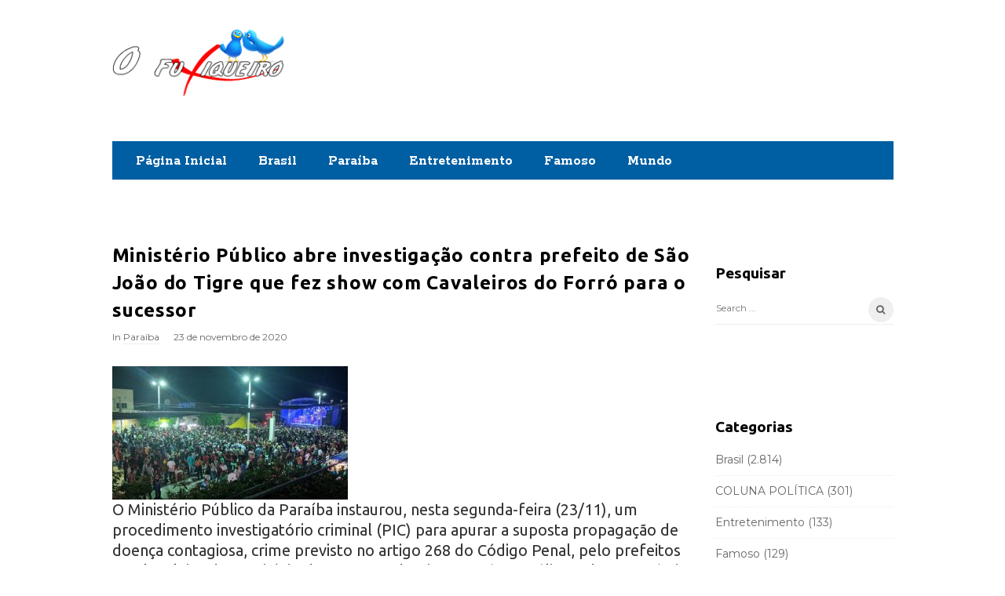

--- FILE ---
content_type: text/html; charset=UTF-8
request_url: https://ofuxiqueiro.com.br/ministerio-publico-abre-investigacao-contra-prefeito-de-sao-joao-do-tigre-que-fez-show-com-cavaleiros-do-forro-para-o-sucessor/
body_size: 14827
content:
<!DOCTYPE html>
<html lang="pt-BR" class="no-js">
<head>
	<meta charset="UTF-8">
	<meta name="viewport" content="width=device-width, initial-scale=1, maximum-scale=1">
	<meta http-equiv="X-UA-Compatible" content="IE=edge">
	<link rel="profile" href="https://gmpg.org/xfn/11">
	<link rel="pingback" href="https://ofuxiqueiro.com.br/xmlrpc.php">


	<!-- Google tag (gtag.js) -->
<script async src="https://www.googletagmanager.com/gtag/js?id=G-L3GDNRJMXP"></script>
<script>
  window.dataLayer = window.dataLayer || [];
  function gtag(){dataLayer.push(arguments);}
  gtag('js', new Date());

  gtag('config', 'G-L3GDNRJMXP');
</script>



			<link rel="shortcut icon" href="https://fofocadodia.com.br/wp-content/uploads/2018/03/favicon.png" title="Favicon" />
		<!--[if lt IE 9]>
	<script src="https://ofuxiqueiro.com.br/wp-content/themes/writing/js/html5.js"></script>
	<![endif]-->
	<script>(function(){document.documentElement.className='js'})();</script>


	 <!-- start open graph tags tags --> 
    <meta property="og:type" content="article" />


        	<meta property="og:title" content="Ministério Público abre investigação contra prefeito de São João do Tigre que fez show com Cavaleiros do Forró para o sucessor" />
    	<meta property="og:url" content="https://ofuxiqueiro.com.br/ministerio-publico-abre-investigacao-contra-prefeito-de-sao-joao-do-tigre-que-fez-show-com-cavaleiros-do-forro-para-o-sucessor/" />
	
        <meta property="og:image" content="https://ofuxiqueiro.com.br/wp-content/uploads/2020/11/show-de-cavaleiros-do-forro-em-sao-joao-do-tigre-683x388-1-300x170.jpg" />
		  
	<title>Ministério Público abre investigação contra prefeito de São João do Tigre que fez show com Cavaleiros do Forró para o sucessor &#8211; O Fuxiqueiro</title>
<meta name='robots' content='max-image-preview:large' />
	<style>img:is([sizes="auto" i], [sizes^="auto," i]) { contain-intrinsic-size: 3000px 1500px }</style>
	<link rel='dns-prefetch' href='//apis.google.com' />
<link rel='dns-prefetch' href='//fonts.googleapis.com' />
<link rel="alternate" type="application/rss+xml" title="Feed para O Fuxiqueiro &raquo;" href="https://ofuxiqueiro.com.br/feed/" />
<link rel="alternate" type="application/rss+xml" title="Feed de comentários para O Fuxiqueiro &raquo;" href="https://ofuxiqueiro.com.br/comments/feed/" />
<link rel="alternate" type="application/rss+xml" title="Feed de comentários para O Fuxiqueiro &raquo; Ministério Público abre investigação contra prefeito de São João do Tigre que fez show com Cavaleiros do Forró para o sucessor" href="https://ofuxiqueiro.com.br/ministerio-publico-abre-investigacao-contra-prefeito-de-sao-joao-do-tigre-que-fez-show-com-cavaleiros-do-forro-para-o-sucessor/feed/" />
<script type="text/javascript">
/* <![CDATA[ */
window._wpemojiSettings = {"baseUrl":"https:\/\/s.w.org\/images\/core\/emoji\/16.0.1\/72x72\/","ext":".png","svgUrl":"https:\/\/s.w.org\/images\/core\/emoji\/16.0.1\/svg\/","svgExt":".svg","source":{"concatemoji":"https:\/\/ofuxiqueiro.com.br\/wp-includes\/js\/wp-emoji-release.min.js?ver=7b95c9c9173c6c7c7fd8d826f7f74f72"}};
/*! This file is auto-generated */
!function(s,n){var o,i,e;function c(e){try{var t={supportTests:e,timestamp:(new Date).valueOf()};sessionStorage.setItem(o,JSON.stringify(t))}catch(e){}}function p(e,t,n){e.clearRect(0,0,e.canvas.width,e.canvas.height),e.fillText(t,0,0);var t=new Uint32Array(e.getImageData(0,0,e.canvas.width,e.canvas.height).data),a=(e.clearRect(0,0,e.canvas.width,e.canvas.height),e.fillText(n,0,0),new Uint32Array(e.getImageData(0,0,e.canvas.width,e.canvas.height).data));return t.every(function(e,t){return e===a[t]})}function u(e,t){e.clearRect(0,0,e.canvas.width,e.canvas.height),e.fillText(t,0,0);for(var n=e.getImageData(16,16,1,1),a=0;a<n.data.length;a++)if(0!==n.data[a])return!1;return!0}function f(e,t,n,a){switch(t){case"flag":return n(e,"\ud83c\udff3\ufe0f\u200d\u26a7\ufe0f","\ud83c\udff3\ufe0f\u200b\u26a7\ufe0f")?!1:!n(e,"\ud83c\udde8\ud83c\uddf6","\ud83c\udde8\u200b\ud83c\uddf6")&&!n(e,"\ud83c\udff4\udb40\udc67\udb40\udc62\udb40\udc65\udb40\udc6e\udb40\udc67\udb40\udc7f","\ud83c\udff4\u200b\udb40\udc67\u200b\udb40\udc62\u200b\udb40\udc65\u200b\udb40\udc6e\u200b\udb40\udc67\u200b\udb40\udc7f");case"emoji":return!a(e,"\ud83e\udedf")}return!1}function g(e,t,n,a){var r="undefined"!=typeof WorkerGlobalScope&&self instanceof WorkerGlobalScope?new OffscreenCanvas(300,150):s.createElement("canvas"),o=r.getContext("2d",{willReadFrequently:!0}),i=(o.textBaseline="top",o.font="600 32px Arial",{});return e.forEach(function(e){i[e]=t(o,e,n,a)}),i}function t(e){var t=s.createElement("script");t.src=e,t.defer=!0,s.head.appendChild(t)}"undefined"!=typeof Promise&&(o="wpEmojiSettingsSupports",i=["flag","emoji"],n.supports={everything:!0,everythingExceptFlag:!0},e=new Promise(function(e){s.addEventListener("DOMContentLoaded",e,{once:!0})}),new Promise(function(t){var n=function(){try{var e=JSON.parse(sessionStorage.getItem(o));if("object"==typeof e&&"number"==typeof e.timestamp&&(new Date).valueOf()<e.timestamp+604800&&"object"==typeof e.supportTests)return e.supportTests}catch(e){}return null}();if(!n){if("undefined"!=typeof Worker&&"undefined"!=typeof OffscreenCanvas&&"undefined"!=typeof URL&&URL.createObjectURL&&"undefined"!=typeof Blob)try{var e="postMessage("+g.toString()+"("+[JSON.stringify(i),f.toString(),p.toString(),u.toString()].join(",")+"));",a=new Blob([e],{type:"text/javascript"}),r=new Worker(URL.createObjectURL(a),{name:"wpTestEmojiSupports"});return void(r.onmessage=function(e){c(n=e.data),r.terminate(),t(n)})}catch(e){}c(n=g(i,f,p,u))}t(n)}).then(function(e){for(var t in e)n.supports[t]=e[t],n.supports.everything=n.supports.everything&&n.supports[t],"flag"!==t&&(n.supports.everythingExceptFlag=n.supports.everythingExceptFlag&&n.supports[t]);n.supports.everythingExceptFlag=n.supports.everythingExceptFlag&&!n.supports.flag,n.DOMReady=!1,n.readyCallback=function(){n.DOMReady=!0}}).then(function(){return e}).then(function(){var e;n.supports.everything||(n.readyCallback(),(e=n.source||{}).concatemoji?t(e.concatemoji):e.wpemoji&&e.twemoji&&(t(e.twemoji),t(e.wpemoji)))}))}((window,document),window._wpemojiSettings);
/* ]]> */
</script>
<style id='wp-emoji-styles-inline-css' type='text/css'>

	img.wp-smiley, img.emoji {
		display: inline !important;
		border: none !important;
		box-shadow: none !important;
		height: 1em !important;
		width: 1em !important;
		margin: 0 0.07em !important;
		vertical-align: -0.1em !important;
		background: none !important;
		padding: 0 !important;
	}
</style>
<link rel='stylesheet' id='wp-block-library-css' href='https://ofuxiqueiro.com.br/wp-includes/css/dist/block-library/style.min.css?ver=7b95c9c9173c6c7c7fd8d826f7f74f72' type='text/css' media='all' />
<style id='classic-theme-styles-inline-css' type='text/css'>
/*! This file is auto-generated */
.wp-block-button__link{color:#fff;background-color:#32373c;border-radius:9999px;box-shadow:none;text-decoration:none;padding:calc(.667em + 2px) calc(1.333em + 2px);font-size:1.125em}.wp-block-file__button{background:#32373c;color:#fff;text-decoration:none}
</style>
<style id='global-styles-inline-css' type='text/css'>
:root{--wp--preset--aspect-ratio--square: 1;--wp--preset--aspect-ratio--4-3: 4/3;--wp--preset--aspect-ratio--3-4: 3/4;--wp--preset--aspect-ratio--3-2: 3/2;--wp--preset--aspect-ratio--2-3: 2/3;--wp--preset--aspect-ratio--16-9: 16/9;--wp--preset--aspect-ratio--9-16: 9/16;--wp--preset--color--black: #000000;--wp--preset--color--cyan-bluish-gray: #abb8c3;--wp--preset--color--white: #ffffff;--wp--preset--color--pale-pink: #f78da7;--wp--preset--color--vivid-red: #cf2e2e;--wp--preset--color--luminous-vivid-orange: #ff6900;--wp--preset--color--luminous-vivid-amber: #fcb900;--wp--preset--color--light-green-cyan: #7bdcb5;--wp--preset--color--vivid-green-cyan: #00d084;--wp--preset--color--pale-cyan-blue: #8ed1fc;--wp--preset--color--vivid-cyan-blue: #0693e3;--wp--preset--color--vivid-purple: #9b51e0;--wp--preset--gradient--vivid-cyan-blue-to-vivid-purple: linear-gradient(135deg,rgba(6,147,227,1) 0%,rgb(155,81,224) 100%);--wp--preset--gradient--light-green-cyan-to-vivid-green-cyan: linear-gradient(135deg,rgb(122,220,180) 0%,rgb(0,208,130) 100%);--wp--preset--gradient--luminous-vivid-amber-to-luminous-vivid-orange: linear-gradient(135deg,rgba(252,185,0,1) 0%,rgba(255,105,0,1) 100%);--wp--preset--gradient--luminous-vivid-orange-to-vivid-red: linear-gradient(135deg,rgba(255,105,0,1) 0%,rgb(207,46,46) 100%);--wp--preset--gradient--very-light-gray-to-cyan-bluish-gray: linear-gradient(135deg,rgb(238,238,238) 0%,rgb(169,184,195) 100%);--wp--preset--gradient--cool-to-warm-spectrum: linear-gradient(135deg,rgb(74,234,220) 0%,rgb(151,120,209) 20%,rgb(207,42,186) 40%,rgb(238,44,130) 60%,rgb(251,105,98) 80%,rgb(254,248,76) 100%);--wp--preset--gradient--blush-light-purple: linear-gradient(135deg,rgb(255,206,236) 0%,rgb(152,150,240) 100%);--wp--preset--gradient--blush-bordeaux: linear-gradient(135deg,rgb(254,205,165) 0%,rgb(254,45,45) 50%,rgb(107,0,62) 100%);--wp--preset--gradient--luminous-dusk: linear-gradient(135deg,rgb(255,203,112) 0%,rgb(199,81,192) 50%,rgb(65,88,208) 100%);--wp--preset--gradient--pale-ocean: linear-gradient(135deg,rgb(255,245,203) 0%,rgb(182,227,212) 50%,rgb(51,167,181) 100%);--wp--preset--gradient--electric-grass: linear-gradient(135deg,rgb(202,248,128) 0%,rgb(113,206,126) 100%);--wp--preset--gradient--midnight: linear-gradient(135deg,rgb(2,3,129) 0%,rgb(40,116,252) 100%);--wp--preset--font-size--small: 13px;--wp--preset--font-size--medium: 20px;--wp--preset--font-size--large: 36px;--wp--preset--font-size--x-large: 42px;--wp--preset--spacing--20: 0.44rem;--wp--preset--spacing--30: 0.67rem;--wp--preset--spacing--40: 1rem;--wp--preset--spacing--50: 1.5rem;--wp--preset--spacing--60: 2.25rem;--wp--preset--spacing--70: 3.38rem;--wp--preset--spacing--80: 5.06rem;--wp--preset--shadow--natural: 6px 6px 9px rgba(0, 0, 0, 0.2);--wp--preset--shadow--deep: 12px 12px 50px rgba(0, 0, 0, 0.4);--wp--preset--shadow--sharp: 6px 6px 0px rgba(0, 0, 0, 0.2);--wp--preset--shadow--outlined: 6px 6px 0px -3px rgba(255, 255, 255, 1), 6px 6px rgba(0, 0, 0, 1);--wp--preset--shadow--crisp: 6px 6px 0px rgba(0, 0, 0, 1);}:where(.is-layout-flex){gap: 0.5em;}:where(.is-layout-grid){gap: 0.5em;}body .is-layout-flex{display: flex;}.is-layout-flex{flex-wrap: wrap;align-items: center;}.is-layout-flex > :is(*, div){margin: 0;}body .is-layout-grid{display: grid;}.is-layout-grid > :is(*, div){margin: 0;}:where(.wp-block-columns.is-layout-flex){gap: 2em;}:where(.wp-block-columns.is-layout-grid){gap: 2em;}:where(.wp-block-post-template.is-layout-flex){gap: 1.25em;}:where(.wp-block-post-template.is-layout-grid){gap: 1.25em;}.has-black-color{color: var(--wp--preset--color--black) !important;}.has-cyan-bluish-gray-color{color: var(--wp--preset--color--cyan-bluish-gray) !important;}.has-white-color{color: var(--wp--preset--color--white) !important;}.has-pale-pink-color{color: var(--wp--preset--color--pale-pink) !important;}.has-vivid-red-color{color: var(--wp--preset--color--vivid-red) !important;}.has-luminous-vivid-orange-color{color: var(--wp--preset--color--luminous-vivid-orange) !important;}.has-luminous-vivid-amber-color{color: var(--wp--preset--color--luminous-vivid-amber) !important;}.has-light-green-cyan-color{color: var(--wp--preset--color--light-green-cyan) !important;}.has-vivid-green-cyan-color{color: var(--wp--preset--color--vivid-green-cyan) !important;}.has-pale-cyan-blue-color{color: var(--wp--preset--color--pale-cyan-blue) !important;}.has-vivid-cyan-blue-color{color: var(--wp--preset--color--vivid-cyan-blue) !important;}.has-vivid-purple-color{color: var(--wp--preset--color--vivid-purple) !important;}.has-black-background-color{background-color: var(--wp--preset--color--black) !important;}.has-cyan-bluish-gray-background-color{background-color: var(--wp--preset--color--cyan-bluish-gray) !important;}.has-white-background-color{background-color: var(--wp--preset--color--white) !important;}.has-pale-pink-background-color{background-color: var(--wp--preset--color--pale-pink) !important;}.has-vivid-red-background-color{background-color: var(--wp--preset--color--vivid-red) !important;}.has-luminous-vivid-orange-background-color{background-color: var(--wp--preset--color--luminous-vivid-orange) !important;}.has-luminous-vivid-amber-background-color{background-color: var(--wp--preset--color--luminous-vivid-amber) !important;}.has-light-green-cyan-background-color{background-color: var(--wp--preset--color--light-green-cyan) !important;}.has-vivid-green-cyan-background-color{background-color: var(--wp--preset--color--vivid-green-cyan) !important;}.has-pale-cyan-blue-background-color{background-color: var(--wp--preset--color--pale-cyan-blue) !important;}.has-vivid-cyan-blue-background-color{background-color: var(--wp--preset--color--vivid-cyan-blue) !important;}.has-vivid-purple-background-color{background-color: var(--wp--preset--color--vivid-purple) !important;}.has-black-border-color{border-color: var(--wp--preset--color--black) !important;}.has-cyan-bluish-gray-border-color{border-color: var(--wp--preset--color--cyan-bluish-gray) !important;}.has-white-border-color{border-color: var(--wp--preset--color--white) !important;}.has-pale-pink-border-color{border-color: var(--wp--preset--color--pale-pink) !important;}.has-vivid-red-border-color{border-color: var(--wp--preset--color--vivid-red) !important;}.has-luminous-vivid-orange-border-color{border-color: var(--wp--preset--color--luminous-vivid-orange) !important;}.has-luminous-vivid-amber-border-color{border-color: var(--wp--preset--color--luminous-vivid-amber) !important;}.has-light-green-cyan-border-color{border-color: var(--wp--preset--color--light-green-cyan) !important;}.has-vivid-green-cyan-border-color{border-color: var(--wp--preset--color--vivid-green-cyan) !important;}.has-pale-cyan-blue-border-color{border-color: var(--wp--preset--color--pale-cyan-blue) !important;}.has-vivid-cyan-blue-border-color{border-color: var(--wp--preset--color--vivid-cyan-blue) !important;}.has-vivid-purple-border-color{border-color: var(--wp--preset--color--vivid-purple) !important;}.has-vivid-cyan-blue-to-vivid-purple-gradient-background{background: var(--wp--preset--gradient--vivid-cyan-blue-to-vivid-purple) !important;}.has-light-green-cyan-to-vivid-green-cyan-gradient-background{background: var(--wp--preset--gradient--light-green-cyan-to-vivid-green-cyan) !important;}.has-luminous-vivid-amber-to-luminous-vivid-orange-gradient-background{background: var(--wp--preset--gradient--luminous-vivid-amber-to-luminous-vivid-orange) !important;}.has-luminous-vivid-orange-to-vivid-red-gradient-background{background: var(--wp--preset--gradient--luminous-vivid-orange-to-vivid-red) !important;}.has-very-light-gray-to-cyan-bluish-gray-gradient-background{background: var(--wp--preset--gradient--very-light-gray-to-cyan-bluish-gray) !important;}.has-cool-to-warm-spectrum-gradient-background{background: var(--wp--preset--gradient--cool-to-warm-spectrum) !important;}.has-blush-light-purple-gradient-background{background: var(--wp--preset--gradient--blush-light-purple) !important;}.has-blush-bordeaux-gradient-background{background: var(--wp--preset--gradient--blush-bordeaux) !important;}.has-luminous-dusk-gradient-background{background: var(--wp--preset--gradient--luminous-dusk) !important;}.has-pale-ocean-gradient-background{background: var(--wp--preset--gradient--pale-ocean) !important;}.has-electric-grass-gradient-background{background: var(--wp--preset--gradient--electric-grass) !important;}.has-midnight-gradient-background{background: var(--wp--preset--gradient--midnight) !important;}.has-small-font-size{font-size: var(--wp--preset--font-size--small) !important;}.has-medium-font-size{font-size: var(--wp--preset--font-size--medium) !important;}.has-large-font-size{font-size: var(--wp--preset--font-size--large) !important;}.has-x-large-font-size{font-size: var(--wp--preset--font-size--x-large) !important;}
:where(.wp-block-post-template.is-layout-flex){gap: 1.25em;}:where(.wp-block-post-template.is-layout-grid){gap: 1.25em;}
:where(.wp-block-columns.is-layout-flex){gap: 2em;}:where(.wp-block-columns.is-layout-grid){gap: 2em;}
:root :where(.wp-block-pullquote){font-size: 1.5em;line-height: 1.6;}
</style>
<link rel='stylesheet' id='cmplz-general-css' href='https://ofuxiqueiro.com.br/wp-content/plugins/complianz-gdpr/assets/css/cookieblocker.min.css?ver=1766233793' type='text/css' media='all' />
<link rel='stylesheet' id='asalah-rokkit-css' href='https://fonts.googleapis.com/css?family=Rokkitt%3A400%2C700&#038;ver=6.8.3' type='text/css' media='all' />
<link rel='stylesheet' id='asalah-lora-css' href='https://fonts.googleapis.com/css?family=Lora%3A400%2C700&#038;subset=latin%2Clatin-ext&#038;ver=6.8.3' type='text/css' media='all' />
<link rel='stylesheet' id='genericons-css' href='https://ofuxiqueiro.com.br/wp-content/themes/writing/genericons/genericons.css?ver=3.2' type='text/css' media='all' />
<link rel='stylesheet' id='bootstrap-css' href='https://ofuxiqueiro.com.br/wp-content/themes/writing/framework/bootstrap/css/bootstrap.css?ver=1' type='text/css' media='all' />
<link rel='stylesheet' id='fontawesome-css' href='https://ofuxiqueiro.com.br/wp-content/themes/writing/framework/font-awesome/css/font-awesome.min.css?ver=1' type='text/css' media='all' />
<link rel='stylesheet' id='asalah-plugins-css' href='https://ofuxiqueiro.com.br/wp-content/themes/writing/pluginstyle.css?ver=1' type='text/css' media='all' />
<link rel='stylesheet' id='asalah-style-css' href='https://ofuxiqueiro.com.br/wp-content/themes/writing/style.css?ver=3.05' type='text/css' media='all' />
<!--[if lt IE 9]>
<link rel='stylesheet' id='asalah-ie-css' href='https://ofuxiqueiro.com.br/wp-content/themes/writing/css/ie.css?ver=1' type='text/css' media='all' />
<![endif]-->
<link rel='stylesheet' id='demo_fonts-css' href='//fonts.googleapis.com/css?family=Montserrat%3Aregular%2C700|Ubuntu%3Aregular%2Citalic%2C700%26subset%3Dlatin%2C' type='text/css' media='screen' />
<link rel='stylesheet' id='instag-slider-css' href='https://ofuxiqueiro.com.br/wp-content/themes/writing/inc/widgets/assets/css/instag-slider.css?ver=1.3.0' type='text/css' media='all' />
<script type="text/javascript" src="https://ofuxiqueiro.com.br/wp-includes/js/jquery/jquery.min.js?ver=3.7.1" id="jquery-core-js"></script>
<script type="text/javascript" src="https://ofuxiqueiro.com.br/wp-includes/js/jquery/jquery-migrate.min.js?ver=3.4.1" id="jquery-migrate-js"></script>
<script type="text/javascript" src="https://ofuxiqueiro.com.br/wp-content/themes/writing/js/modernizr.js?ver=1" id="asalah-modernizr-js"></script>
<script type="text/javascript" src="https://apis.google.com/js/platform.js?ver=1" id="asalah-gplus-script-js"></script>
<script type="text/javascript" src="https://ofuxiqueiro.com.br/wp-content/themes/writing/inc/widgets/assets/js/jquery.flexslider-min.js?ver=2.2" id="jquery-pllexi-slider-js"></script>
<link rel="https://api.w.org/" href="https://ofuxiqueiro.com.br/wp-json/" /><link rel="alternate" title="JSON" type="application/json" href="https://ofuxiqueiro.com.br/wp-json/wp/v2/posts/11230" /><link rel="EditURI" type="application/rsd+xml" title="RSD" href="https://ofuxiqueiro.com.br/xmlrpc.php?rsd" />
<link rel="canonical" href="https://ofuxiqueiro.com.br/ministerio-publico-abre-investigacao-contra-prefeito-de-sao-joao-do-tigre-que-fez-show-com-cavaleiros-do-forro-para-o-sucessor/" />
<link rel="alternate" title="oEmbed (JSON)" type="application/json+oembed" href="https://ofuxiqueiro.com.br/wp-json/oembed/1.0/embed?url=https%3A%2F%2Fofuxiqueiro.com.br%2Fministerio-publico-abre-investigacao-contra-prefeito-de-sao-joao-do-tigre-que-fez-show-com-cavaleiros-do-forro-para-o-sucessor%2F" />
<link rel="alternate" title="oEmbed (XML)" type="text/xml+oembed" href="https://ofuxiqueiro.com.br/wp-json/oembed/1.0/embed?url=https%3A%2F%2Fofuxiqueiro.com.br%2Fministerio-publico-abre-investigacao-contra-prefeito-de-sao-joao-do-tigre-que-fez-show-com-cavaleiros-do-forro-para-o-sucessor%2F&#038;format=xml" />

<!-- This site is using AdRotate v5.17.1 to display their advertisements - https://ajdg.solutions/ -->
<!-- AdRotate CSS -->
<style type="text/css" media="screen">
	.g { margin:0px; padding:0px; overflow:hidden; line-height:1; zoom:1; }
	.g img { height:auto; }
	.g-col { position:relative; float:left; }
	.g-col:first-child { margin-left: 0; }
	.g-col:last-child { margin-right: 0; }
	@media only screen and (max-width: 480px) {
		.g-col, .g-dyn, .g-single { width:100%; margin-left:0; margin-right:0; }
	}
</style>
<!-- /AdRotate CSS -->

<style type="text/css">@media screen and (min-width: 1025px) {.container { width:1025px; }}body {background-color:#ffffff;font-family:"Montserrat","Helvetica Neue",sans-serif;}.dropdown-menu { background-color: #ffffff;}.title a:hover, .post_navigation_item .post_info_wrapper .post_title a:hover {color:#005fa3;}.bg-color {background-color:#ffffff;}.logo_dot {display: none;}.top_menu_wrapper, .header_search > form.search .search_text, .sticky_header .top_menu_wrapper {background-color:#ffffff;}.header_search, .sticky_header .header_info_wrapper { border-color:#ffffff;}h1,h2,h3,h4,h5,h6 {font-family:"Ubuntu","Helvetica Neue",sans-serif!important;}h2, .blog_posts_wrapper.masonry_blog_style .blog_post_title .title, .main_content.col-md-9 .blog_posts_wrapper.list_blog_style .blog_post_title .title, .blog_post_title .title {font-size:24px;}.main_content.col-md-12 .blog_single .blog_post_text, .main_content.col-md-9 .blog_single .blog_post_text {font-family:"Ubuntu","Helvetica Neue",sans-serif;font-size:20px;}.main_content.col-md-12 .blog_posts_list .blog_post_text, .blog_post_description, .blog_posts_wrapper.masonry_blog_style .blog_post_description, .main_content.col-md-12 .blog_posts_wrapper.list_blog_style.blog_posts_list .blog_post_text, .blog_posts_wrapper.list_blog_style .blog_post_description p {font-family:"Ubuntu","Helvetica Neue",sans-serif;font-size:16px;line-height:18px;}.skin_color, .skin_color_hover:hover, a, .user_info_button:hover, .header_social_icons a:hover, .blog_post_meta .blog_meta_item a:hover, .widget_container ul li a:hover, .asalah_post_gallery_nav_container ul.flex-direction-nav > li a:hover:before, .post_navigation_item:hover a.post_navigation_arrow, .comment_body p a:hover, .author_text .social_icons_list a:hover, .author_text .social_icons_list a:active {color: #005fa3;}.skin_bg, .skin_bg_hover:hover, .blog_post_control_item a:hover, .widget_container.asalah-social-widget .widget_social_icon:hover, .tagcloud a:hover {background-color: #005fa3;}.skin_border, .blog_post_control_item a, .navigation.pagination .nav-links .page-numbers:hover, .navigation.pagination .nav-links .page-numbers.current, .navigation_links a:hover {border-color: #005fa3;}.skin_border_left {border-left-color: #005fa3;}.skin_border_right {border-right-color: #005fa3;}.skin_border_top {border-top-color: #005fa3;}progress[value]::-webkit-progress-value {background-color:#005fa3;}progress[value]::-moz-progress-bar {background-color:#005fa3;}.skin_border_bottom, .comment_body p a:hover {border-bottom-color: #005fa3;}</style><link rel="icon" href="https://ofuxiqueiro.com.br/wp-content/uploads/2019/05/cropped-favicon-2-32x32.png" sizes="32x32" />
<link rel="icon" href="https://ofuxiqueiro.com.br/wp-content/uploads/2019/05/cropped-favicon-2-192x192.png" sizes="192x192" />
<link rel="apple-touch-icon" href="https://ofuxiqueiro.com.br/wp-content/uploads/2019/05/cropped-favicon-2-180x180.png" />
<meta name="msapplication-TileImage" content="https://ofuxiqueiro.com.br/wp-content/uploads/2019/05/cropped-favicon-2-270x270.png" />
		<style type="text/css" id="wp-custom-css">
			.top_menu_wrapper, .header_info_wrapper, .author_box , .author-info { display:none !important; }
.banner_728 { float: right }
.secondary-menu { background: #005fa3; }
li.menu-item a { color:#fff !important; font-weight: bold; }
li.menu-item a:first-child { margin-left: 20px; }
.main_menu.secondary-menu { margin-top: 0; }
.banner_repeat { width:728px; height: 90px; margin: 20px 0 50px 0; }
.footer_wrapper { background: #005fa3; }
.textwidget p {color: #fff !important;  }
.textwidget { width:450px; }

.logo_wrapper { width: 222px; }

.header_logo_wrapper { padding-top: 0; }
.banner_728 { margin: 30px 0 0 0; }

@media (max-width: 768px) {
	#banner_topo, #menu-primary, .mobile_menu_button { display: none !important; }
	.sticky_logo { margin-top: -60px; }
	.logo_wrapper, .header_info_wrapper {
    width: auto;
		margin: 0 0 0 280px;}
	
}
@media (max-width: 480px) {
	#banner_topo, #menu-primary, .mobile_menu_button { display: none !important; }
  .sticky_logo { margin-top: -60px; }
	.logo_wrapper, .header_info_wrapper {
    width: auto;
		margin: 0 0 0 110px;}
}


 
.blog_meta_author, .blog_meta_views { display: none; }
.blog_post_meta, .author_box,  .edit_link { display: block; }		</style>
			 </head>

<body data-rsssl=1 class="wp-singular post-template-default single single-post postid-11230 single-format-standard wp-theme-writing">



<div id="page" class="hfeed site">



	<!-- start site main container -->
	<div class="site_main_container container bg-color">
		<!-- header -->

		<header class="site_header">
			<!-- top menu area -->

			<div class="top_menu_wrapper ">
				<div class="container">

					<div class="mobile_menu_button">
						<span class="mobile_menu_text">Menu</span>
						<span>-</span><span>-</span><span>-</span>
					</div>

					<div class="top_header_items_holder">

						
						<div class="header_icons pull-right text_right">
							<!-- start header social icons -->
														<!-- end header social icons -->

							<!-- start search box -->
							<div class="header_search pull-right">
							    <form class="search clearfix animated searchHelperFade" method="get" id="searchform" action="https://ofuxiqueiro.com.br/">
	<input class="col-md-12 search_text" id="appendedInputButton" placeholder="Enter para buscar" type="text" name="s">
	<input type="hidden" name="post_type" value="post" />
	<i class="fa fa-search"><input type="submit" class="search_submit" id="searchsubmit" value="" /></i>
</form>
							</div>
							<!-- end search box -->
						</div>
					</div> <!-- end .top_header_items_holder -->

				</div>
			</div>
			<!-- top menu area -->

			<!-- header logo wrapper -->
			<div class="header_logo_wrapper  sticky_logo">
				<div class="container">
					<div class="logo_wrapper">
						<style>.site_logo_image { width : 220px; }.site_logo_image { height : 180px; }</style>								<a class="asalah_logo retina_logo" title="O Fuxiqueiro" href="https://ofuxiqueiro.com.br/" rel="home">
								<img  width="220px" height="180px" src="https://ofuxiqueiro.com.br/wp-content/uploads/2019/05/logo-1.png" class="site_logo img-responsive site_logo_image pull-left clearfix" alt="O Fuxiqueiro" />
								</a>
							
							<a class="asalah_logo default_logo  has_retina_logo" title="O Fuxiqueiro" href="https://ofuxiqueiro.com.br/" rel="home">
							<img  width="220px" height="180px" src="https://ofuxiqueiro.com.br/wp-content/uploads/2019/05/logo-1.png" class="site_logo img-responsive site_logo_image pull-left clearfix" alt="O Fuxiqueiro" />
							</a>
							<h1 class="screen-reader-text site_logo site-title pull-left clearfix">O Fuxiqueiro</h1>
											</div>
					<!-- <img src="https://momentopb.com.br/banners_externos/assembleia/Dezembrer728x90px.gif" class="banner_728"/> -->
					<div class="header_info_wrapper">

						<!-- <a id="user_info_icon" class="user_info_icon user_info_button skin_color_hover" href="#">
							<i class="fa fa-align-center"></i>
						</a> -->

																					<a id="user_info_icon" class="user_info_avatar user_info_avatar_icon user_info_button skin_color_hover" href="#">
									<i class="fa fa-align-center"></i>
								</a>
													
					</div>

					<div id="banner_topo" style="width: 728px; height: 90px; float: right; margin-top: 30px;">
						<!-- Há banners, eles são deficientes ou nenhum qualificado para este local! -->						
					</div>

										<div class="main_menu secondary-menu pull-left">
						<div class="main_nav"><ul id="menu-primary" class="nav navbar-nav"><li id="menu-item-130" class="menu-item menu-item-type-custom menu-item-object-custom menu-item-home menu-item-130 default_menu"><a href="https://ofuxiqueiro.com.br/">Página Inicial</a></li>
<li id="menu-item-239" class="menu-item menu-item-type-taxonomy menu-item-object-category menu-item-239 default_menu"><a href="https://ofuxiqueiro.com.br/category/brasil/">Brasil</a></li>
<li id="menu-item-240" class="menu-item menu-item-type-taxonomy menu-item-object-category current-post-ancestor current-menu-parent current-post-parent menu-item-240 default_menu"><a href="https://ofuxiqueiro.com.br/category/paraiba/">Paraíba</a></li>
<li id="menu-item-241" class="menu-item menu-item-type-taxonomy menu-item-object-category menu-item-241 default_menu"><a href="https://ofuxiqueiro.com.br/category/entretenimento/">Entretenimento</a></li>
<li id="menu-item-242" class="menu-item menu-item-type-taxonomy menu-item-object-category menu-item-242 default_menu"><a href="https://ofuxiqueiro.com.br/category/famoso/">Famoso</a></li>
<li id="menu-item-243" class="menu-item menu-item-type-taxonomy menu-item-object-category menu-item-243 default_menu"><a href="https://ofuxiqueiro.com.br/category/mundo/">Mundo</a></li>
</ul></div>
					</div>
									</div>

			</div>
			<!-- header logo wrapper -->
<div class="invisible_header_logo"></div>

<!-- Google tag (gtag.js) -->
<script async src="https://www.googletagmanager.com/gtag/js?id=G-L3GDNRJMXP"></script>
<script>
  window.dataLayer = window.dataLayer || [];
  function gtag(){dataLayer.push(arguments);}
  gtag('js', new Date());

  gtag('config', 'G-L3GDNRJMXP');
</script>


		</header>
		<!-- header -->

		<!-- start stie content -->
		<section id="content" class="site_content">
			<div class="container">
				<div class="row">
	<main class="main_content col-md-9 pull-left">
		<div class="blog_posts_wrapper blog_single blog_posts_single">
 		<!-- Há banners, eles são deficientes ou nenhum qualificado para este local! -->		﻿		<div id="post-11230" class="blog_post_container post-11230 post type-post status-publish format-standard has-post-thumbnail hentry category-paraiba" >

						

			
			<div class="blog_post clearfix">

				

												
									<div class="blog_post_title">
						<h1 class="entry-title title post_title">Ministério Público abre investigação contra prefeito de São João do Tigre que fez show com Cavaleiros do Forró para o sucessor</h1>					</div>
				
								<div class="blog_post_meta clearfix">
					<span class="blog_meta_item blog_meta_category">In <a href="https://ofuxiqueiro.com.br/category/paraiba/" rel="category tag">Paraíba</a></span><span class="blog_meta_item blog_meta_date"><span class="screen-reader-text"></span><time class="entry-date published updated" datetime="2020-11-23T20:02:50-03:00">23 de novembro de 2020</time></span><span class="blog_meta_item blog_meta_views">40 Views</span><span class="blog_meta_item blog_meta_author"><span class="author vcard"><a class="meta_author_avatar_url" href="https://ofuxiqueiro.com.br/author/edmilson/"><img alt='' src='https://secure.gravatar.com/avatar/ec8e69abe1a75fdd4959e2dccb751996927e021a52cdce38c798f3031ea40c28?s=25&#038;d=mm&#038;r=g' srcset='https://secure.gravatar.com/avatar/ec8e69abe1a75fdd4959e2dccb751996927e021a52cdce38c798f3031ea40c28?s=50&#038;d=mm&#038;r=g 2x' class='avatar avatar-25 photo' height='25' width='25' decoding='async'/></a> <a class="url fn n" href="https://ofuxiqueiro.com.br/author/edmilson/">Edmilson Lucena</a></span></span>				</div>
				
				
				
				<div class="entry-content blog_post_text blog_post_description">

					<p><img fetchpriority="high" decoding="async" src="https://ofuxiqueiro.com.br/wp-content/uploads/2020/11/show-de-cavaleiros-do-forro-em-sao-joao-do-tigre-683x388-1-300x170.jpg" alt="" width="300" height="170" class="alignnone size-medium wp-image-11229" srcset="https://ofuxiqueiro.com.br/wp-content/uploads/2020/11/show-de-cavaleiros-do-forro-em-sao-joao-do-tigre-683x388-1-300x170.jpg 300w, https://ofuxiqueiro.com.br/wp-content/uploads/2020/11/show-de-cavaleiros-do-forro-em-sao-joao-do-tigre-683x388-1.jpg 683w" sizes="(max-width: 300px) 100vw, 300px" /><br />
O Ministério Público da Paraíba instaurou, nesta segunda-feira (23/11), um procedimento investigatório criminal (PIC) para apurar a suposta propagação de doença contagiosa, crime previsto no artigo 268 do Código Penal, pelo prefeitos atual e eleito do município de São João do Tigre, José Maucélio Barbosa e Márcio Leite. De acordo com denúncia que está sendo apurada pela Comissão de Combate aos Crimes de Responsabilidade e à Improbidade Administrativa (Ccrimp/MPPB), os investigados promoveram evento de grande aglomeração de pessoas, infringindo determinação do poder público (decreto estadual), que pode ter contribuído para a proliferação da covid-19.</p>
<p>A festa teria sido promovida nesse sábado (21), sendo noticiada por veículos de jornalismo e em redes sociais, que destacaram a aglomeração de pessoas, sem a observância aos protocolos de saúde exigidos durante a pandemia em curso. De acordo com a Ccrimp, a instauração do PIC 002.2020.051470 considera “a existência de elementos da suposta prática do crime previsto no artigo 268, parágrafo único, do Código Penal, sem prejuízo de eventual desvio de recursos públicos, caso verificado emprego de verbas do município de São João do Tigre-PB, na contratação da Banda Cavaleiros do Forró”.</p>
<p>A Ccrimp considera também “a necessidade de análise para o descortino dos indícios de atos ilícitos…, com vistas à caracterização de materialidade, bem como da respectiva autoria”. Além da responsabilidade dos prefeitos atual e eleito, será investigada a participação da banda contratada para o evento. Os promotores da Ccrimp vão instruir o PIC, tendo atribuições para expedir notificações, colher depoimentos, requisitar documentos e praticar todos os atos executórios necessários à completa instrução do feito.</p>
<p>A portaria de instauração também determina diligências iniciais, como a juntada de vídeos publicizados na internet, relacionados à festa. Também foi determinada a notificação dos prefeitos atual e eleito, assim como dos integrantes da Banda Cavaleiros do Forró (via endereço eletrônico e contato telefônico), requisitando cópia do contrato celebrado, cujo objeto foi a apresentação de show artístico no município, e informações acerca do uso de verbas públicas, ou não, para custeio do show. O MPPB fixou o prazo de 10 dias para o recebimento das informações.</p>
<script type="text/javascript">function ahc_getXmlHttp(){var e;try{e=new ActiveXObject("Msxml2.XMLHTTP")}catch(t){try{e=new ActiveXObject("Microsoft.XMLHTTP")}catch(n){e=false}}if(!e&&typeof XMLHttpRequest!="undefined"){e=new XMLHttpRequest}return e};var ahc_xmlhttp=ahc_getXmlHttp();ahc_xmlhttp.open("GET", "https://ofuxiqueiro.com.br/wp-admin/admin-ajax.php?action=ajax-hits-counter-increment&post_id=11230&t="+(parseInt(new Date().getTime()))+"&r="+(parseInt(Math.random()*100000)));ahc_xmlhttp.send(null);</script>
				</div>

					<div class="blog_post_control clearfix">
						
										        <div class="blog_post_control_item blog_post_share">
        	<span class="share_item share_sign"><i class="fa fa-share "></i></span>

					        	<span class="social_share_item_wrapper"><a rel="nofollow" href="https://www.facebook.com/sharer/sharer.php?u=https://ofuxiqueiro.com.br/ministerio-publico-abre-investigacao-contra-prefeito-de-sao-joao-do-tigre-que-fez-show-com-cavaleiros-do-forro-para-o-sucessor/" class="share_item share_item_social share_facebook" onclick="window.open('https://www.facebook.com/sharer/sharer.php?u=https://ofuxiqueiro.com.br/ministerio-publico-abre-investigacao-contra-prefeito-de-sao-joao-do-tigre-que-fez-show-com-cavaleiros-do-forro-para-o-sucessor/', 'facebook-share-dialog', 'width=626,height=436');
                                return false;"><i class="fa fa-facebook"></i></a></span>
					
					        	<span class="social_share_item_wrapper"><a rel="nofollow" href="https://twitter.com/share?url=https://ofuxiqueiro.com.br/ministerio-publico-abre-investigacao-contra-prefeito-de-sao-joao-do-tigre-que-fez-show-com-cavaleiros-do-forro-para-o-sucessor/" target="_blank" class="share_item share_item_social share_twitter"><i class="fa fa-twitter"></i></a></span>
					
					        	<span class="social_share_item_wrapper"><a rel="nofollow" href="https://plus.google.com/share?url=https://ofuxiqueiro.com.br/ministerio-publico-abre-investigacao-contra-prefeito-de-sao-joao-do-tigre-que-fez-show-com-cavaleiros-do-forro-para-o-sucessor/" onclick="javascript:window.open(this.href,
                                        '', 'menubar=no,toolbar=no,resizable=yes,scrollbars=yes,height=600,width=600');
                                return false;" class="share_item share_item_social share_googleplus"><i class="fa fa-google-plus"></i></a></span>
					
					        	<span class="social_share_item_wrapper"><a rel="nofollow" href="https://www.linkedin.com/shareArticle?mini=true&amp;url=https://ofuxiqueiro.com.br/ministerio-publico-abre-investigacao-contra-prefeito-de-sao-joao-do-tigre-que-fez-show-com-cavaleiros-do-forro-para-o-sucessor/" target="_blank" class="share_item share_item_social share_linkedin"><i class="fa fa-linkedin"></i></a></span>
					
					        	<span class="social_share_item_wrapper"><a rel="nofollow" href="https://www.pinterest.com/pin/create/button/?url=https://ofuxiqueiro.com.br/ministerio-publico-abre-investigacao-contra-prefeito-de-sao-joao-do-tigre-que-fez-show-com-cavaleiros-do-forro-para-o-sucessor/&amp;media=https://ofuxiqueiro.com.br/wp-content/uploads/2020/11/show-de-cavaleiros-do-forro-em-sao-joao-do-tigre-683x388-1.jpg&amp;description=Ministério%20Público%20abre%20investigação%20contra%20prefeito%20de%20São%20João%20do%20Tigre%20que%20fez%20show%20com%20Cavaleiros%20do%20Forró%20para%20o%20sucessor" class="share_item share_item_social share_pinterest" target="_blank"><i class="fa fa-pinterest"></i></a></span>
					
					
					
					
        </div>
        									</div>

				
			</div>
		</div><!-- #post-## -->
	
<!-- Reading progress bar -->
<div class="author_box author-info">
	<div class="author-avatar">
		<a class="author-link" href="https://ofuxiqueiro.com.br/author/edmilson/" rel="author">
		<img alt='' src='https://secure.gravatar.com/avatar/ec8e69abe1a75fdd4959e2dccb751996927e021a52cdce38c798f3031ea40c28?s=80&#038;d=mm&#038;r=g' srcset='https://secure.gravatar.com/avatar/ec8e69abe1a75fdd4959e2dccb751996927e021a52cdce38c798f3031ea40c28?s=160&#038;d=mm&#038;r=g 2x' class='avatar avatar-80 photo' height='80' width='80' loading='lazy' decoding='async'/>		</a>
	</div><!-- .author-avatar -->

	<div class="author-description author_text">
		<h3 class="author-title">
			<a class="author-link" href="https://ofuxiqueiro.com.br/author/edmilson/" rel="author">
			Edmilson Lucena			</a>
		</h3>

		<p class="author-bio">
					</p><!-- .author-bio -->

        <div class="social_icons_list">
                        
            
                                </div>

	</div><!-- .author-description -->
</div><!-- .author-info -->
<section class='post_navigation'><div class='row'><h3 class="screen-reader-text">Post Navigation</h3>						<!-- Há banners, eles são deficientes ou nenhum qualificado para este local! -->						<div class="post_navigation_item post_navigation_prev has_post_thumbnail  col-md-6">
							<a class="post_navigation_arrow" href="https://ofuxiqueiro.com.br/servidores-estaduais-recebem-salarios-de-novembro-nos-dias-27-e-30/" title="Servidores estaduais recebem salários de novembro nos dias 27 e 30" rel="prev">
							<i class="fa fa-angle-double-left"></i>
							</a>
							<div class="post_thumbnail_wrapper">
								<a href="https://ofuxiqueiro.com.br/servidores-estaduais-recebem-salarios-de-novembro-nos-dias-27-e-30/" title="Servidores estaduais recebem salários de novembro nos dias 27 e 30" rel="prev">
								<img width="60" height="60" src="https://ofuxiqueiro.com.br/wp-content/uploads/2020/10/images-7-1-150x150.jpeg" class="img-responsive wp-post-image" alt="" decoding="async" loading="lazy" srcset="https://ofuxiqueiro.com.br/wp-content/uploads/2020/10/images-7-1-150x150.jpeg 150w, https://ofuxiqueiro.com.br/wp-content/uploads/2020/10/images-7-1-50x50.jpeg 50w" sizes="auto, (max-width: 60px) 100vw, 60px" />								</a>
							</div>

							<div class="post_info_wrapper">
								<a href="https://ofuxiqueiro.com.br/servidores-estaduais-recebem-salarios-de-novembro-nos-dias-27-e-30/" title="Servidores estaduais recebem salários de novembro nos dias 27 e 30" rel="prev">
								<span class="post_navigation_title title">Previous Post:</span>
								</a>
								<h4 class="title post_title"><a href="https://ofuxiqueiro.com.br/servidores-estaduais-recebem-salarios-de-novembro-nos-dias-27-e-30/">Servidores estaduais recebem salários de novembro nos dias 27 e 30</a></h4>
								<p></p>
							</div>
							
						</div>
						
						
 
			 
						
												<div class="post_navigation_item post_navigation_next has_post_thumbnail pull-right col-md-6">
							<a class="post_navigation_arrow" href="https://ofuxiqueiro.com.br/tre-pb-espera-anunciar-o-resultado-do-segundo-turno-da-eleicao-em-joao-pessoa-ate-as-19h-de-domingo/" title="TRE-PB espera anunciar o resultado do segundo turno da eleição em João Pessoa até às 19h de domingo" rel="next">
							<i class="fa fa-angle-double-right"></i>
							</a>
							<div class="post_thumbnail_wrapper">
								<a href="https://ofuxiqueiro.com.br/tre-pb-espera-anunciar-o-resultado-do-segundo-turno-da-eleicao-em-joao-pessoa-ate-as-19h-de-domingo/" title="TRE-PB espera anunciar o resultado do segundo turno da eleição em João Pessoa até às 19h de domingo" rel="next">
								<img width="60" height="60" src="https://ofuxiqueiro.com.br/wp-content/uploads/2020/11/joas-de-brito-683x388-1-150x150.jpg" class="img-responsive wp-post-image" alt="" decoding="async" loading="lazy" srcset="https://ofuxiqueiro.com.br/wp-content/uploads/2020/11/joas-de-brito-683x388-1-150x150.jpg 150w, https://ofuxiqueiro.com.br/wp-content/uploads/2020/11/joas-de-brito-683x388-1-50x50.jpg 50w" sizes="auto, (max-width: 60px) 100vw, 60px" />								</a>
							</div>
							<div class="post_info_wrapper">
								<a href="https://ofuxiqueiro.com.br/tre-pb-espera-anunciar-o-resultado-do-segundo-turno-da-eleicao-em-joao-pessoa-ate-as-19h-de-domingo/" title="TRE-PB espera anunciar o resultado do segundo turno da eleição em João Pessoa até às 19h de domingo" rel="next">
								<span class="post_navigation_title title">Next Post:</span>
								</a>
								<h4 class="title post_title"><a href="https://ofuxiqueiro.com.br/tre-pb-espera-anunciar-o-resultado-do-segundo-turno-da-eleicao-em-joao-pessoa-ate-as-19h-de-domingo/">TRE-PB espera anunciar o resultado do segundo turno da eleição em João Pessoa até às 19h de domingo</a></h4>
								<p></p>
							</div>
						</div>
						</div></section><div class="post_related"><h3 class="related_title title">Related Posts:</h3><div class="row">							<div id="post-17158" class="blog_post_container col-md-4 post-17158 post type-post status-publish format-standard has-post-thumbnail hentry category-paraiba" >

								<div class="blog_post clearfix">
									<a title="João Pessoa retoma aplicação de vacina contra o coronavirus em pessoas a partir de 18 anos nesta quinta-feira" href="https://ofuxiqueiro.com.br/joao-pessoa-retoma-aplicacao-de-vacina-contra-o-coronavirus-em-pessoas-a-partir-de-18-anos-nesta-quinta-feira/">
										
	<div class="blog_post_banner blog_post_image">
		<img width="455" height="310" src="https://ofuxiqueiro.com.br/wp-content/uploads/2021/08/Vacina-pfizer-2-683x388-1-455x310.jpg" class="attachment-masonry_blog size-masonry_blog wp-post-image" alt="" decoding="async" loading="lazy" />	</div><!-- .post-thumbnail -->

										</a>

									<div class="blog_post_title">
										<h4 class="entry-title title post_title"><a title="João Pessoa retoma aplicação de vacina contra o coronavirus em pessoas a partir de 18 anos nesta quinta-feira" href="https://ofuxiqueiro.com.br/joao-pessoa-retoma-aplicacao-de-vacina-contra-o-coronavirus-em-pessoas-a-partir-de-18-anos-nesta-quinta-feira/">João Pessoa retoma aplicação de vacina contra o coronavirus em pessoas a partir de 18 anos nesta quinta-feira</a></h4>									</div>

								</div>
							</div><!-- #post-## -->
													<div id="post-32558" class="blog_post_container col-md-4 post-32558 post type-post status-publish format-standard has-post-thumbnail hentry category-paraiba" >

								<div class="blog_post clearfix">
									<a title="Alunas da Rede Municipal conquistam 2º lugar na Competição Brasileira de Robótica em Salvador" href="https://ofuxiqueiro.com.br/alunas-da-rede-municipal-conquistam-2o-lugar-na-competicao-brasileira-de-robotica-em-salvador/">
										
	<div class="blog_post_banner blog_post_image">
		<img width="455" height="310" src="https://ofuxiqueiro.com.br/wp-content/uploads/2023/10/WhatsApp-Image-2023-10-16-at-11.12.46-3-1024x683-1-455x310.jpeg" class="attachment-masonry_blog size-masonry_blog wp-post-image" alt="" decoding="async" loading="lazy" />	</div><!-- .post-thumbnail -->

										</a>

									<div class="blog_post_title">
										<h4 class="entry-title title post_title"><a title="Alunas da Rede Municipal conquistam 2º lugar na Competição Brasileira de Robótica em Salvador" href="https://ofuxiqueiro.com.br/alunas-da-rede-municipal-conquistam-2o-lugar-na-competicao-brasileira-de-robotica-em-salvador/">Alunas da Rede Municipal conquistam 2º lugar na Competição Brasileira de Robótica em Salvador</a></h4>									</div>

								</div>
							</div><!-- #post-## -->
													<div id="post-27625" class="blog_post_container col-md-4 post-27625 post type-post status-publish format-standard has-post-thumbnail hentry category-brasil" >

								<div class="blog_post clearfix">
									<a title="Moraes pede que PGR se manifeste sobre pedido de prisão de Eliza, Pâmela, Walber, Nilvan e Cabo Gilberto" href="https://ofuxiqueiro.com.br/moraes-pede-que-pgr-se-manifeste-sobre-pedido-de-prisao-de-eliza-pamela-walber-nilvan-e-cabo-gilberto/">
										
	<div class="blog_post_banner blog_post_image">
		<img width="455" height="310" src="https://ofuxiqueiro.com.br/wp-content/uploads/2023/02/images-3-455x310.jpeg" class="attachment-masonry_blog size-masonry_blog wp-post-image" alt="" decoding="async" loading="lazy" />	</div><!-- .post-thumbnail -->

										</a>

									<div class="blog_post_title">
										<h4 class="entry-title title post_title"><a title="Moraes pede que PGR se manifeste sobre pedido de prisão de Eliza, Pâmela, Walber, Nilvan e Cabo Gilberto" href="https://ofuxiqueiro.com.br/moraes-pede-que-pgr-se-manifeste-sobre-pedido-de-prisao-de-eliza-pamela-walber-nilvan-e-cabo-gilberto/">Moraes pede que PGR se manifeste sobre pedido de prisão de Eliza, Pâmela, Walber, Nilvan e Cabo Gilberto</a></h4>									</div>

								</div>
							</div><!-- #post-## -->
						</div></div>			

		</div><!-- .blog_posts_wrapper -->
	</main><!-- .main_content -->

					<aside class="side_content widget_area col-md-3 pull-right">
				<h3 class="screen-reader-text">Site Sidebar</h3>

		
	<div id="secondary" class="secondary">

		
		
<br><br>

					<div id="widget-area" class="widget-area" role="complementary">
				<div id="search-3" class="widget_container widget_content widget widget_search clearfix"><h4 class="widget_title title"><span class="page_header_title">Pesquisar</span></h4><form role="search" class="search-form" method="get" action="https://ofuxiqueiro.com.br/">
	<label>
		<span class="screen-reader-text">Search for:</span>
		<input type="search" class="search-field" placeholder="Search ..." value="" name="s" title="Search for:">
	</label>
	<i class="search_submit_icon fa fa-search"><input type="submit" class="search-submit" value=""></i>
</form></div><div id="custom_html-2" class="widget_text widget_container widget_content widget widget_custom_html clearfix"><div class="textwidget custom-html-widget"><ins data-revive-zoneid="6492" data-revive-id="566f260197bf822e7263f1a3667caa2f"></ins>
     <script async src="//ads.metrike.com/asyncjs.php"></script>
     <script async src="https://cloud.metrike.com/analytics/a.php?domain_name=ofuxiqueiro.com.br/&campaign_id=11163&zone_id=6492"></script>
</div></div><div id="adrotate_widgets-2" class="widget_container widget_content widget adrotate_widgets clearfix"><!-- Há banners, eles são deficientes ou nenhum qualificado para este local! --></div><div id="categories-3" class="widget_container widget_content widget widget_categories clearfix"><h4 class="widget_title title"><span class="page_header_title">Categorias</span></h4>
			<ul>
					<li class="cat-item cat-item-84"><a href="https://ofuxiqueiro.com.br/category/brasil/">Brasil</a> (2.814)
</li>
	<li class="cat-item cat-item-92"><a href="https://ofuxiqueiro.com.br/category/coluna-politica/">COLUNA POLÍTICA</a> (301)
</li>
	<li class="cat-item cat-item-86"><a href="https://ofuxiqueiro.com.br/category/entretenimento/">Entretenimento</a> (133)
</li>
	<li class="cat-item cat-item-87"><a href="https://ofuxiqueiro.com.br/category/famoso/">Famoso</a> (129)
</li>
	<li class="cat-item cat-item-85"><a href="https://ofuxiqueiro.com.br/category/mundo/">Mundo</a> (297)
</li>
	<li class="cat-item cat-item-83"><a href="https://ofuxiqueiro.com.br/category/paraiba/">Paraíba</a> (9.622)
</li>
	<li class="cat-item cat-item-1"><a href="https://ofuxiqueiro.com.br/category/sem-categoria/">Sem categoria</a> (300)
</li>
			</ul>

			</div>			</div><!-- .widget-area -->
		
	</div><!-- .secondary -->

		</aside>
			

					</div> <!-- .row -->
				</div> <!-- .container -->
			</section> <!-- .site_content -->

			<footer class="site-footer">
				<h3 class="screen-reader-text">Site Footer</h3>
				<div class="footer_wrapper">
					<div class="container">

						
											</div>
				</div>
			</footer><!-- .site-footer -->
		</div><!-- .site_main_container -->

		<!-- start site side container -->
					<div class="sliding_close_helper_overlay"></div>
			<div class="site_side_container ">
				<h3 class="screen-reader-text">Sliding Sidebar</h3>
				<div class="info_sidebar">
					<div id="tag_cloud-2" class="widget_container widget_content widget widget_tag_cloud clearfix"><h4 class="widget_title title"><span class="page_header_title">Categorias</span></h4><div class="tagcloud"><a href="https://ofuxiqueiro.com.br/category/brasil/" class="tag-cloud-link tag-link-84 tag-link-position-1" style="font-size: 18.032085561497pt;" aria-label="Brasil (2.814 itens)">Brasil</a>
<a href="https://ofuxiqueiro.com.br/category/coluna-politica/" class="tag-cloud-link tag-link-92 tag-link-position-2" style="font-size: 10.770053475936pt;" aria-label="COLUNA POLÍTICA (301 itens)">COLUNA POLÍTICA</a>
<a href="https://ofuxiqueiro.com.br/category/entretenimento/" class="tag-cloud-link tag-link-86 tag-link-position-3" style="font-size: 8.1497326203209pt;" aria-label="Entretenimento (133 itens)">Entretenimento</a>
<a href="https://ofuxiqueiro.com.br/category/famoso/" class="tag-cloud-link tag-link-87 tag-link-position-4" style="font-size: 8pt;" aria-label="Famoso (129 itens)">Famoso</a>
<a href="https://ofuxiqueiro.com.br/category/mundo/" class="tag-cloud-link tag-link-85 tag-link-position-5" style="font-size: 10.695187165775pt;" aria-label="Mundo (297 itens)">Mundo</a>
<a href="https://ofuxiqueiro.com.br/category/paraiba/" class="tag-cloud-link tag-link-83 tag-link-position-6" style="font-size: 22pt;" aria-label="Paraíba (9.622 itens)">Paraíba</a>
<a href="https://ofuxiqueiro.com.br/category/sem-categoria/" class="tag-cloud-link tag-link-1 tag-link-position-7" style="font-size: 10.770053475936pt;" aria-label="Sem categoria (300 itens)">Sem categoria</a></div>
</div><div id="text-3" class="widget_container widget_content widget widget_text clearfix">			<div class="textwidget"><p>O Fuxiqueiro &#8211; Todos os direitos reservados.</p>
</div>
		</div>									</div>

			</div>
				</div> <!-- end site side container .site_side_container -->
</div><!-- .site -->

<script type="speculationrules">
{"prefetch":[{"source":"document","where":{"and":[{"href_matches":"\/*"},{"not":{"href_matches":["\/wp-*.php","\/wp-admin\/*","\/wp-content\/uploads\/*","\/wp-content\/*","\/wp-content\/plugins\/*","\/wp-content\/themes\/writing\/*","\/*\\?(.+)"]}},{"not":{"selector_matches":"a[rel~=\"nofollow\"]"}},{"not":{"selector_matches":".no-prefetch, .no-prefetch a"}}]},"eagerness":"conservative"}]}
</script>
		<script type="text/javascript">
		jQuery(document).ready( function ($) {
			var post_bg_color = '#ffffff';
			function decrease_brightness(hex, percent){
						// strip the leading # if it's there
				hex = hex.replace(/^\s*#|\s*$/g, '');

				// convert 3 char codes --> 6, e.g. `E0F` --> `EE00FF`
				if(hex.length == 3){
						hex = hex.replace(/(.)/g, '$1$1');
				}
				var r = parseInt(hex.substr(0, 2), 16),
						g = parseInt(hex.substr(2, 2), 16),
						b = parseInt(hex.substr(4, 2), 16);

				var luma = ((r * 299) + (g * 587) + (b * 114)) / 1000;

				if (luma > 128) {
					return '#' +
					 ((0|(1<<8) + r * (100 - percent) / 100).toString(16)).substr(1) +
					 ((0|(1<<8) + g * (100 - percent) / 100).toString(16)).substr(1) +
					 ((0|(1<<8) + b * (100 - percent) / 100).toString(16)).substr(1);
				} else {
					return '#' +
					 ((0|(1<<8) + r + (256 - r) * percent / 100).toString(16)).substr(1) +
					 ((0|(1<<8) + g + (256 - g) * percent / 100).toString(16)).substr(1) +
					 ((0|(1<<8) + b + (256 - b) * percent / 100).toString(16)).substr(1);

				}
		 }

			var border_color = decrease_brightness(post_bg_color, 13);
			var lighter_border_color = decrease_brightness(post_bg_color, 7);
			var darker_color = decrease_brightness(post_bg_color, 18);
			var meta_color = decrease_brightness(post_bg_color, 60);
			var light_bg = decrease_brightness(post_bg_color, 5);

			var output = '<style>';
			output += '.site_side_container, .side_content.widget_area .widget_container .widget_title > span, .asalah_select_container, .uneditable-input, #wp-calendar tbody td:hover, .reading-progress-bar, .site form.search-form input {';
				output += "background-color:"+post_bg_color+";";
			output += "}";

		 output += ".page-links, .post_navigation, .media.the_comment, #wp-calendar thead th, .post_related, table tr, .post_content table, .author_box.author-info, .blog_posts_wrapper .blog_post, .blog_posts_wrapper.masonry_blog_style .blog_post_meta, .blog_post_meta .blog_meta_item a {";
			 output += 'border-bottom-color:'+border_color+';';
		 output += '}';

		 output += ".page-links, table, .post_content table th, .post_content table td, .second_footer.has_first_footer .second_footer_content_wrapper, .blog_posts_wrapper.masonry_blog_style .blog_post_meta {";
			 output += 'border-top-color:'+border_color+';';
		 output += "}";

		 output += '.navigation.pagination .nav-links .page-numbers, .navigation_links a, input[type="submit"], .blog_post_control_item .share_item.share_sign {';
			 output += 'border-color:'+border_color+';';
		 output += '}';

		 output += 'table th:last-child, table td:last-child {';

				 output += 'border-left-color:'+border_color+';';

				 output += 'border-right-color:'+border_color+';';

		 output += '}';

		 output += 'table th, table td {border-right-color:'+border_color+'border-left-color:'+border_color+';';

		 output += '}';

		 output += ".widget_container ul li {";
			 output += 'border-bottom-color:'+lighter_border_color+';';
		 output += '}';

		 output += '.site_side_container {';
		 	 output += 'border-left-color:'+lighter_border_color+';'
		 output += '};';


		 output += '.blog_meta_item.blog_meta_format a {';
			 output += 'color:'+darker_color+';';
		 output += '}';

		 output += '.widget_container, .asalah_post_list_widget .post_info_wrapper .post_meta_item, select, textarea, input[type="text"], input[type="password"], input[type="datetime"], input[type="datetime-local"], input[type="date"], input[type="month"], input[type="time"], input[type="week"], input[type="number"], input[type="email"], input[type="url"], input[type="search"], input[type="tel"], input[type="color"], .uneditable-input, blockquote cite, .mobile_menu_button, .blog_post_meta .blog_meta_item a, .blog_post_readmore.blog_post_control_item a:hover, .blog_post_meta .blog_meta_item, .site form.search-form i.search_submit_icon, .widget_container caption  {';
			 output += 'color:'+meta_color+';';
		 output += '}';

		 output += ".blog_post_readmore.blog_post_control_item a:hover {";
			 output += 'border-bottom-color:'+meta_color+';';
		 output += '}';

		 output += '#wp-calendar thead th {';
			 output += 'background-color:'+lighter_border_color+';';
			 output += 'border-right-color:'+post_bg_color+';';
			 output += 'border-left-color:'+post_bg_color+';';
		 output += '}';

		 output += '.page_main_title .title, .page-links > span, .navigation.comment-navigation .comment-nav a, .side_content.widget_area .widget_container .widget_title:after, .widget_container.asalah-social-widget .widget_social_icon, .tagcloud a, input[type="submit"]:hover, .widget_container caption {';
			 output += 'background-color:'+light_bg+';';
		 output += '}';


		 output += '.comment_content_wrapper , dd {';
			 output += 'border-right-color:'+light_bg+';';
			 output += 'border-left-color:'+light_bg+';';
		 output += '}';

		 output += ".page_404_main_title {";
			 output += 'border-bottom-color:'+light_bg+';';
		 output += '}';

		 output += '.page-links > span {';
			 output += 'border-color:'+light_bg+';';
		 output += '}';

		 output += '.user_info_button, .widget_container caption, .footer_wrapper, .user_info_button {';
			 output += 'border-color:'+decrease_brightness(post_bg_color, 6)+';';
		 output += '}';

		 output += '.site form.search-form i.search_submit_icon {';
			 output += 'background-color:'+decrease_brightness(post_bg_color, 6)+';';
		 output += '}';

		 output += '#wp-calendar tbody tr:first-child td.pad {';
			 output += 'border-right-color:'+post_bg_color+';';
			 output += 'border-left-color:'+post_bg_color+';';
		 output += '}';

		 output += '#wp-calendar tbody td {';
			 output += 'background-color:'+decrease_brightness(post_bg_color, 4)+';';
			 output += 'color:'+decrease_brightness(post_bg_color, 53)+';';
			 output += 'border-right-color:'+post_bg_color+';';
			 output += 'border-left-color:'+post_bg_color+';';
		 output += '}';

		 output += 'blockquote:before, .bypostauthor .commenter_name:after, .sticky.blog_post_container:before {';
			 output += 'color:'+lighter_border_color+';';
		 output += '}';
		 output += "</style>";

		 jQuery('body').append(output);

		})
		</script>
				<script type="text/javascript">
		jQuery(document).ready( function ($) {
			var post_bg_color = '#ffffff';
			function decrease_brightness(hex, percent){
						// strip the leading # if it's there
				hex = hex.replace(/^\s*#|\s*$/g, '');

				// convert 3 char codes --> 6, e.g. `E0F` --> `EE00FF`
				if(hex.length == 3){
						hex = hex.replace(/(.)/g, '$1$1');
				}
				var r = parseInt(hex.substr(0, 2), 16),
						g = parseInt(hex.substr(2, 2), 16),
						b = parseInt(hex.substr(4, 2), 16);

				var luma = ((r * 299) + (g * 587) + (b * 114)) / 1000;

				if (luma > 128) {
					return '#' +
					 ((0|(1<<8) + r * (100 - percent) / 100).toString(16)).substr(1) +
					 ((0|(1<<8) + g * (100 - percent) / 100).toString(16)).substr(1) +
					 ((0|(1<<8) + b * (100 - percent) / 100).toString(16)).substr(1);
				} else {
					return '#' +
					 ((0|(1<<8) + r + (256 - r) * percent / 100).toString(16)).substr(1) +
					 ((0|(1<<8) + g + (256 - g) * percent / 100).toString(16)).substr(1) +
					 ((0|(1<<8) + b + (256 - b) * percent / 100).toString(16)).substr(1);

				}
		 }

			var border_color = decrease_brightness(post_bg_color, 13);
			var lighter_border_color = decrease_brightness(post_bg_color, 7);
			var darker_color = decrease_brightness(post_bg_color, 18);
			var meta_color = decrease_brightness(post_bg_color, 60);
			var light_bg = decrease_brightness(post_bg_color, 5);


		 output = '<style>';
		 output += '.dropdown-menu, .header_search > form.search .search_text {';
			 output += 'background-color:'+post_bg_color+';';
		 output += '}';
		 output += ".widget_container ul li, .site input.search-field, .top_menu_wrapper, .header_search > form.search .search_text {";
			 output += 'border-bottom-color:'+lighter_border_color+';';
		 output += '}';

		output += '.dropdown-menu > li > a:hover, .dropdown-menu > li > a:focus, .dropdown-menu > .active > a, .dropdown-menu > .active > a:hover, .dropdown-menu > .active > a:focus, .dropdown-menu .current-menu-ancestor, .dropdown-menu .current-menu-ancestor > a {';
		   output += 'background-color:'+light_bg+';';
		output += '}';

		output += '.navbar-nav > li > .dropdown-menu {';
			output += 'border-right-color:'+light_bg+';';
			output += 'border-left-color:'+light_bg+';';
		output += '}';

		output += '.mobile_menu_button, .navbar-nav > li > .dropdown-menu, .dropdown-submenu > .dropdown-menu {';
			output += 'border-color:'+light_bg+';';
		output += '}';

		 output += '.header_search > form.search .search_text { color:'+meta_color+';}';

		 output += '.header_search ::-webkit-input-placeholder { /* WebKit, Blink, Edge */color:'+meta_color+';}';

		 output += ".header_search, .sticky_header .header_info_wrapper { border-left-color: "+lighter_border_color+"; border-right-color:"+lighter_border_color+"; }";
			output += "</style>";

 		 jQuery('body').append(output);

 		})
 		</script>
 		<script type="text/javascript" id="adrotate-clicker-js-extra">
/* <![CDATA[ */
var click_object = {"ajax_url":"https:\/\/ofuxiqueiro.com.br\/wp-admin\/admin-ajax.php"};
/* ]]> */
</script>
<script type="text/javascript" src="https://ofuxiqueiro.com.br/wp-content/plugins/adrotate/library/jquery.clicker.js" id="adrotate-clicker-js"></script>
<script type="text/javascript" src="https://ofuxiqueiro.com.br/wp-includes/js/comment-reply.min.js?ver=7b95c9c9173c6c7c7fd8d826f7f74f72" id="comment-reply-js" async="async" data-wp-strategy="async"></script>
<script type="text/javascript" src="https://ofuxiqueiro.com.br/wp-content/themes/writing/framework/bootstrap/js/bootstrap.min.js?ver=1" id="asalah-bootstrap-js"></script>
<script type="text/javascript" src="https://ofuxiqueiro.com.br/wp-content/themes/writing/js/asalah.js?ver=3.05" id="asalah-script-js"></script>
			<script data-category="functional">
				window['gtag_enable_tcf_support'] = false;
window.dataLayer = window.dataLayer || [];
function gtag(){dataLayer.push(arguments);}
gtag('js', new Date());
gtag('config', '', {
	cookie_flags:'secure;samesite=none',
	
});
							</script>
			

</body>
</html>
<!-- Dynamic page generated in 0.751 seconds. -->
<!-- Cached page generated by WP-Super-Cache on 2026-01-20 09:29:57 -->

<!-- super cache -->

--- FILE ---
content_type: text/html; charset=UTF-8
request_url: https://cloud.metrike.com/analytics/a.php?domain_name=ofuxiqueiro.com.br/&campaign_id=11163&zone_id=6492
body_size: -164
content:
1162609860